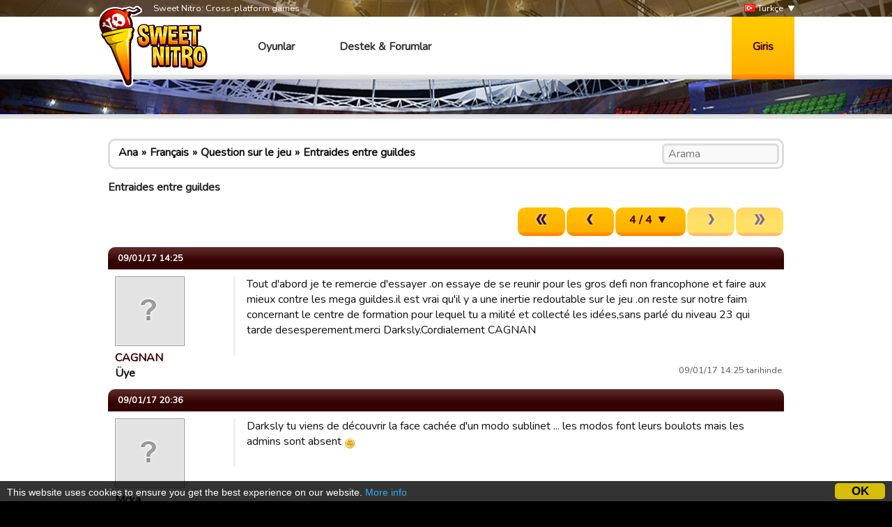

--- FILE ---
content_type: text/html; charset=utf-8
request_url: https://www.google.com/recaptcha/api2/aframe
body_size: 266
content:
<!DOCTYPE HTML><html><head><meta http-equiv="content-type" content="text/html; charset=UTF-8"></head><body><script nonce="RgqvrznD-l_T9Cp-8rXJAQ">/** Anti-fraud and anti-abuse applications only. See google.com/recaptcha */ try{var clients={'sodar':'https://pagead2.googlesyndication.com/pagead/sodar?'};window.addEventListener("message",function(a){try{if(a.source===window.parent){var b=JSON.parse(a.data);var c=clients[b['id']];if(c){var d=document.createElement('img');d.src=c+b['params']+'&rc='+(localStorage.getItem("rc::a")?sessionStorage.getItem("rc::b"):"");window.document.body.appendChild(d);sessionStorage.setItem("rc::e",parseInt(sessionStorage.getItem("rc::e")||0)+1);localStorage.setItem("rc::h",'1769005143911');}}}catch(b){}});window.parent.postMessage("_grecaptcha_ready", "*");}catch(b){}</script></body></html>

--- FILE ---
content_type: application/javascript
request_url: https://static.sweetnitro.com/sweetnitro/public/frontend/scripts/sweetnitro.js?version=sw1.5
body_size: 1472
content:
(function(window) {
    
	var _defaultPostArgs = {
		type: 'POST',
		data: ''
	};
    
	window.sn = {
		postRequest: function(options) {
			options = $.extend({}, _defaultPostArgs, options);
			options.url = CONFIG.path + options.url;
			$.ajax(options);
		},

		getJson: function (url, params, success, error) {
			this.postRequest({
				url: 'json/' + url,
				data: params,
				success: success,
				error: error,
				dataType: 'json'
			});
		},
		
		resetForm: function (form) {
			form = $(form);
			form.find('input[type=text],input[type=password],textarea').val('');
			form.find('input[type=checkbox],input[type=radio]').prop('checked', false);
			form.find('select').each(function(i, item) {
				item = $(item);
				item.val(item.find('option:first').val());
			});
		},
		
		displayNotices: function(notices) {
			var notifications = $('#notifications'), template, item;
			if (notices.error) {
				template = notifications.find('#template-notification-error');
				item = template.clone().removeAttr('id').text(notices.error);
				notifications.append(item.show().delay(5000).slideUp(500, function(){$(this).remove()}));
			}
			if (notices.success) {
				template = notifications.find('#template-notification-success');
				item = template.clone().removeAttr('id').text(notices.success);
				notifications.append(item.show().delay(5000).slideUp(500, function(){$(this).remove()}));
			}
		},
		
		initBBCodeTextarea: function(id) {
			var BBCodeTextarea = parentOf($('#'+id));
			if (BBCodeTextarea.data("init")) return;
			function parentOf(obj) { return $(obj).parents(".bbcode-textarea").first(); }
			function textareaOf(obj) { return parentOf(obj).find(".bbcode-textarea-textarea"); }
			function formOf(obj) { return $(obj).parents(".bbcode-textarea-form").first(); }
			function insertTag(textarea, openTag, closeTag) {
				var txt = textarea.val(), start = textarea[0].selectionStart||0, end = textarea[0].selectionEnd||start;
				textarea.val(txt.substr(0, start)+openTag+txt.substr(start, end-start)+(closeTag||"")+txt.substr(end));
				if (closeTag) {
					textarea[0].selectionEnd = end + openTag.length;
					textarea[0].selectionStart = start + openTag.length;
				} else {
					textarea[0].selectionStart = textarea[0].selectionEnd = start+openTag.length;
				}
				textarea.focus();
			}
			function insertBBCodeTag(textarea, tag) { insertTag(textarea, "["+tag+"]", "[/"+tag+"]"); }
			function openForm(parent, name) {
				parent.find(".bbcode-textarea-button").each(function() { var that = $(this); if (that.data("id")==name) that.addClass("bbcode-textarea-button-active"); });
				parent.find(".bbcode-textarea-form").each(function() { var that = $(this); if (that.data("id")==name) that.stop().slideDown(); });
			}
			function closeForm(parent) {
				parent.find(".bbcode-textarea-button").removeClass("bbcode-textarea-button-active");
				parent.find(".bbcode-textarea-form").slideUp();
			}
			function submitForm(form) { var tag=form.data("tag"); $.each(tag.match(/{(.+?)}/g), function(k,v){ tag=tag.replace(v, form.find("input[data-name=\""+v.substr(1,v.length-2)+"\"]").val()); }); insertTag(textareaOf(form), tag); closeForm(parentOf(form)); }
			BBCodeTextarea.ready(function() {
				BBCodeTextarea.find(".bbcode-textarea-form-close").click(function() { closeForm(parentOf(this)); });
				BBCodeTextarea.find(".bbcode-textarea-form-list-item").click(function() { insertTag(textareaOf(this), $(this).data("openTag"), $(this).data("closeTag")); closeForm(parentOf(this)); });
				BBCodeTextarea.find(".bbcode-textarea-form-input").keyup(function(e) { if (e.which==13) submitForm(formOf(this)); e.preventDefault(); });
				BBCodeTextarea.find(".bbcode-textarea-form-submit").click(function() { submitForm(formOf(this)); });
				BBCodeTextarea.find(".bbcode-textarea-button").click(function() {
					var that = $(this);
					var id = that.data("id");
					var open = that.hasClass("bbcode-textarea-button-active");
					closeForm(parentOf(this));
					if (!open) {
						switch(that.data("type")) {
							case 0: insertBBCodeTag(textareaOf(this), id.substr(0,1)); break;
							case 1: openForm(parentOf(this), id); break;
						}
					}
				});
			});
			BBCodeTextarea.data("init", true);
		},
		
		fbShare: function(url) {
			var w = 640,
				h = 460,
				sTop = window.screen.height/2-(h/2),
				sLeft = window.screen.width/2-(w/2);
			window.open(url, "Facebook", "status=1,height="+h+",width="+w+",top="+sTop+",left="+sLeft+",resizable=0");
			return false;
		}
	};
})(window);